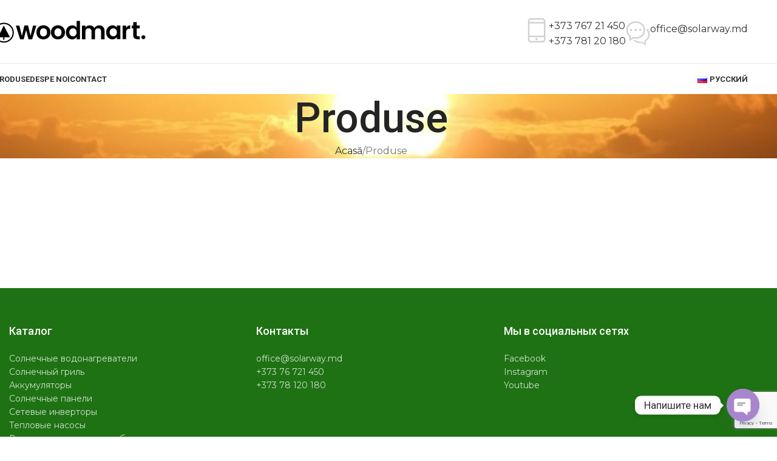

--- FILE ---
content_type: text/html; charset=utf-8
request_url: https://www.google.com/recaptcha/api2/anchor?ar=1&k=6Lek4S0mAAAAAL_PMfzQcyocKdiQnw2rzN1buNaC&co=aHR0cHM6Ly9zb2xhcndheS5tZDo0NDM.&hl=en&v=N67nZn4AqZkNcbeMu4prBgzg&size=invisible&anchor-ms=20000&execute-ms=30000&cb=c4iblreq4c18
body_size: 48551
content:
<!DOCTYPE HTML><html dir="ltr" lang="en"><head><meta http-equiv="Content-Type" content="text/html; charset=UTF-8">
<meta http-equiv="X-UA-Compatible" content="IE=edge">
<title>reCAPTCHA</title>
<style type="text/css">
/* cyrillic-ext */
@font-face {
  font-family: 'Roboto';
  font-style: normal;
  font-weight: 400;
  font-stretch: 100%;
  src: url(//fonts.gstatic.com/s/roboto/v48/KFO7CnqEu92Fr1ME7kSn66aGLdTylUAMa3GUBHMdazTgWw.woff2) format('woff2');
  unicode-range: U+0460-052F, U+1C80-1C8A, U+20B4, U+2DE0-2DFF, U+A640-A69F, U+FE2E-FE2F;
}
/* cyrillic */
@font-face {
  font-family: 'Roboto';
  font-style: normal;
  font-weight: 400;
  font-stretch: 100%;
  src: url(//fonts.gstatic.com/s/roboto/v48/KFO7CnqEu92Fr1ME7kSn66aGLdTylUAMa3iUBHMdazTgWw.woff2) format('woff2');
  unicode-range: U+0301, U+0400-045F, U+0490-0491, U+04B0-04B1, U+2116;
}
/* greek-ext */
@font-face {
  font-family: 'Roboto';
  font-style: normal;
  font-weight: 400;
  font-stretch: 100%;
  src: url(//fonts.gstatic.com/s/roboto/v48/KFO7CnqEu92Fr1ME7kSn66aGLdTylUAMa3CUBHMdazTgWw.woff2) format('woff2');
  unicode-range: U+1F00-1FFF;
}
/* greek */
@font-face {
  font-family: 'Roboto';
  font-style: normal;
  font-weight: 400;
  font-stretch: 100%;
  src: url(//fonts.gstatic.com/s/roboto/v48/KFO7CnqEu92Fr1ME7kSn66aGLdTylUAMa3-UBHMdazTgWw.woff2) format('woff2');
  unicode-range: U+0370-0377, U+037A-037F, U+0384-038A, U+038C, U+038E-03A1, U+03A3-03FF;
}
/* math */
@font-face {
  font-family: 'Roboto';
  font-style: normal;
  font-weight: 400;
  font-stretch: 100%;
  src: url(//fonts.gstatic.com/s/roboto/v48/KFO7CnqEu92Fr1ME7kSn66aGLdTylUAMawCUBHMdazTgWw.woff2) format('woff2');
  unicode-range: U+0302-0303, U+0305, U+0307-0308, U+0310, U+0312, U+0315, U+031A, U+0326-0327, U+032C, U+032F-0330, U+0332-0333, U+0338, U+033A, U+0346, U+034D, U+0391-03A1, U+03A3-03A9, U+03B1-03C9, U+03D1, U+03D5-03D6, U+03F0-03F1, U+03F4-03F5, U+2016-2017, U+2034-2038, U+203C, U+2040, U+2043, U+2047, U+2050, U+2057, U+205F, U+2070-2071, U+2074-208E, U+2090-209C, U+20D0-20DC, U+20E1, U+20E5-20EF, U+2100-2112, U+2114-2115, U+2117-2121, U+2123-214F, U+2190, U+2192, U+2194-21AE, U+21B0-21E5, U+21F1-21F2, U+21F4-2211, U+2213-2214, U+2216-22FF, U+2308-230B, U+2310, U+2319, U+231C-2321, U+2336-237A, U+237C, U+2395, U+239B-23B7, U+23D0, U+23DC-23E1, U+2474-2475, U+25AF, U+25B3, U+25B7, U+25BD, U+25C1, U+25CA, U+25CC, U+25FB, U+266D-266F, U+27C0-27FF, U+2900-2AFF, U+2B0E-2B11, U+2B30-2B4C, U+2BFE, U+3030, U+FF5B, U+FF5D, U+1D400-1D7FF, U+1EE00-1EEFF;
}
/* symbols */
@font-face {
  font-family: 'Roboto';
  font-style: normal;
  font-weight: 400;
  font-stretch: 100%;
  src: url(//fonts.gstatic.com/s/roboto/v48/KFO7CnqEu92Fr1ME7kSn66aGLdTylUAMaxKUBHMdazTgWw.woff2) format('woff2');
  unicode-range: U+0001-000C, U+000E-001F, U+007F-009F, U+20DD-20E0, U+20E2-20E4, U+2150-218F, U+2190, U+2192, U+2194-2199, U+21AF, U+21E6-21F0, U+21F3, U+2218-2219, U+2299, U+22C4-22C6, U+2300-243F, U+2440-244A, U+2460-24FF, U+25A0-27BF, U+2800-28FF, U+2921-2922, U+2981, U+29BF, U+29EB, U+2B00-2BFF, U+4DC0-4DFF, U+FFF9-FFFB, U+10140-1018E, U+10190-1019C, U+101A0, U+101D0-101FD, U+102E0-102FB, U+10E60-10E7E, U+1D2C0-1D2D3, U+1D2E0-1D37F, U+1F000-1F0FF, U+1F100-1F1AD, U+1F1E6-1F1FF, U+1F30D-1F30F, U+1F315, U+1F31C, U+1F31E, U+1F320-1F32C, U+1F336, U+1F378, U+1F37D, U+1F382, U+1F393-1F39F, U+1F3A7-1F3A8, U+1F3AC-1F3AF, U+1F3C2, U+1F3C4-1F3C6, U+1F3CA-1F3CE, U+1F3D4-1F3E0, U+1F3ED, U+1F3F1-1F3F3, U+1F3F5-1F3F7, U+1F408, U+1F415, U+1F41F, U+1F426, U+1F43F, U+1F441-1F442, U+1F444, U+1F446-1F449, U+1F44C-1F44E, U+1F453, U+1F46A, U+1F47D, U+1F4A3, U+1F4B0, U+1F4B3, U+1F4B9, U+1F4BB, U+1F4BF, U+1F4C8-1F4CB, U+1F4D6, U+1F4DA, U+1F4DF, U+1F4E3-1F4E6, U+1F4EA-1F4ED, U+1F4F7, U+1F4F9-1F4FB, U+1F4FD-1F4FE, U+1F503, U+1F507-1F50B, U+1F50D, U+1F512-1F513, U+1F53E-1F54A, U+1F54F-1F5FA, U+1F610, U+1F650-1F67F, U+1F687, U+1F68D, U+1F691, U+1F694, U+1F698, U+1F6AD, U+1F6B2, U+1F6B9-1F6BA, U+1F6BC, U+1F6C6-1F6CF, U+1F6D3-1F6D7, U+1F6E0-1F6EA, U+1F6F0-1F6F3, U+1F6F7-1F6FC, U+1F700-1F7FF, U+1F800-1F80B, U+1F810-1F847, U+1F850-1F859, U+1F860-1F887, U+1F890-1F8AD, U+1F8B0-1F8BB, U+1F8C0-1F8C1, U+1F900-1F90B, U+1F93B, U+1F946, U+1F984, U+1F996, U+1F9E9, U+1FA00-1FA6F, U+1FA70-1FA7C, U+1FA80-1FA89, U+1FA8F-1FAC6, U+1FACE-1FADC, U+1FADF-1FAE9, U+1FAF0-1FAF8, U+1FB00-1FBFF;
}
/* vietnamese */
@font-face {
  font-family: 'Roboto';
  font-style: normal;
  font-weight: 400;
  font-stretch: 100%;
  src: url(//fonts.gstatic.com/s/roboto/v48/KFO7CnqEu92Fr1ME7kSn66aGLdTylUAMa3OUBHMdazTgWw.woff2) format('woff2');
  unicode-range: U+0102-0103, U+0110-0111, U+0128-0129, U+0168-0169, U+01A0-01A1, U+01AF-01B0, U+0300-0301, U+0303-0304, U+0308-0309, U+0323, U+0329, U+1EA0-1EF9, U+20AB;
}
/* latin-ext */
@font-face {
  font-family: 'Roboto';
  font-style: normal;
  font-weight: 400;
  font-stretch: 100%;
  src: url(//fonts.gstatic.com/s/roboto/v48/KFO7CnqEu92Fr1ME7kSn66aGLdTylUAMa3KUBHMdazTgWw.woff2) format('woff2');
  unicode-range: U+0100-02BA, U+02BD-02C5, U+02C7-02CC, U+02CE-02D7, U+02DD-02FF, U+0304, U+0308, U+0329, U+1D00-1DBF, U+1E00-1E9F, U+1EF2-1EFF, U+2020, U+20A0-20AB, U+20AD-20C0, U+2113, U+2C60-2C7F, U+A720-A7FF;
}
/* latin */
@font-face {
  font-family: 'Roboto';
  font-style: normal;
  font-weight: 400;
  font-stretch: 100%;
  src: url(//fonts.gstatic.com/s/roboto/v48/KFO7CnqEu92Fr1ME7kSn66aGLdTylUAMa3yUBHMdazQ.woff2) format('woff2');
  unicode-range: U+0000-00FF, U+0131, U+0152-0153, U+02BB-02BC, U+02C6, U+02DA, U+02DC, U+0304, U+0308, U+0329, U+2000-206F, U+20AC, U+2122, U+2191, U+2193, U+2212, U+2215, U+FEFF, U+FFFD;
}
/* cyrillic-ext */
@font-face {
  font-family: 'Roboto';
  font-style: normal;
  font-weight: 500;
  font-stretch: 100%;
  src: url(//fonts.gstatic.com/s/roboto/v48/KFO7CnqEu92Fr1ME7kSn66aGLdTylUAMa3GUBHMdazTgWw.woff2) format('woff2');
  unicode-range: U+0460-052F, U+1C80-1C8A, U+20B4, U+2DE0-2DFF, U+A640-A69F, U+FE2E-FE2F;
}
/* cyrillic */
@font-face {
  font-family: 'Roboto';
  font-style: normal;
  font-weight: 500;
  font-stretch: 100%;
  src: url(//fonts.gstatic.com/s/roboto/v48/KFO7CnqEu92Fr1ME7kSn66aGLdTylUAMa3iUBHMdazTgWw.woff2) format('woff2');
  unicode-range: U+0301, U+0400-045F, U+0490-0491, U+04B0-04B1, U+2116;
}
/* greek-ext */
@font-face {
  font-family: 'Roboto';
  font-style: normal;
  font-weight: 500;
  font-stretch: 100%;
  src: url(//fonts.gstatic.com/s/roboto/v48/KFO7CnqEu92Fr1ME7kSn66aGLdTylUAMa3CUBHMdazTgWw.woff2) format('woff2');
  unicode-range: U+1F00-1FFF;
}
/* greek */
@font-face {
  font-family: 'Roboto';
  font-style: normal;
  font-weight: 500;
  font-stretch: 100%;
  src: url(//fonts.gstatic.com/s/roboto/v48/KFO7CnqEu92Fr1ME7kSn66aGLdTylUAMa3-UBHMdazTgWw.woff2) format('woff2');
  unicode-range: U+0370-0377, U+037A-037F, U+0384-038A, U+038C, U+038E-03A1, U+03A3-03FF;
}
/* math */
@font-face {
  font-family: 'Roboto';
  font-style: normal;
  font-weight: 500;
  font-stretch: 100%;
  src: url(//fonts.gstatic.com/s/roboto/v48/KFO7CnqEu92Fr1ME7kSn66aGLdTylUAMawCUBHMdazTgWw.woff2) format('woff2');
  unicode-range: U+0302-0303, U+0305, U+0307-0308, U+0310, U+0312, U+0315, U+031A, U+0326-0327, U+032C, U+032F-0330, U+0332-0333, U+0338, U+033A, U+0346, U+034D, U+0391-03A1, U+03A3-03A9, U+03B1-03C9, U+03D1, U+03D5-03D6, U+03F0-03F1, U+03F4-03F5, U+2016-2017, U+2034-2038, U+203C, U+2040, U+2043, U+2047, U+2050, U+2057, U+205F, U+2070-2071, U+2074-208E, U+2090-209C, U+20D0-20DC, U+20E1, U+20E5-20EF, U+2100-2112, U+2114-2115, U+2117-2121, U+2123-214F, U+2190, U+2192, U+2194-21AE, U+21B0-21E5, U+21F1-21F2, U+21F4-2211, U+2213-2214, U+2216-22FF, U+2308-230B, U+2310, U+2319, U+231C-2321, U+2336-237A, U+237C, U+2395, U+239B-23B7, U+23D0, U+23DC-23E1, U+2474-2475, U+25AF, U+25B3, U+25B7, U+25BD, U+25C1, U+25CA, U+25CC, U+25FB, U+266D-266F, U+27C0-27FF, U+2900-2AFF, U+2B0E-2B11, U+2B30-2B4C, U+2BFE, U+3030, U+FF5B, U+FF5D, U+1D400-1D7FF, U+1EE00-1EEFF;
}
/* symbols */
@font-face {
  font-family: 'Roboto';
  font-style: normal;
  font-weight: 500;
  font-stretch: 100%;
  src: url(//fonts.gstatic.com/s/roboto/v48/KFO7CnqEu92Fr1ME7kSn66aGLdTylUAMaxKUBHMdazTgWw.woff2) format('woff2');
  unicode-range: U+0001-000C, U+000E-001F, U+007F-009F, U+20DD-20E0, U+20E2-20E4, U+2150-218F, U+2190, U+2192, U+2194-2199, U+21AF, U+21E6-21F0, U+21F3, U+2218-2219, U+2299, U+22C4-22C6, U+2300-243F, U+2440-244A, U+2460-24FF, U+25A0-27BF, U+2800-28FF, U+2921-2922, U+2981, U+29BF, U+29EB, U+2B00-2BFF, U+4DC0-4DFF, U+FFF9-FFFB, U+10140-1018E, U+10190-1019C, U+101A0, U+101D0-101FD, U+102E0-102FB, U+10E60-10E7E, U+1D2C0-1D2D3, U+1D2E0-1D37F, U+1F000-1F0FF, U+1F100-1F1AD, U+1F1E6-1F1FF, U+1F30D-1F30F, U+1F315, U+1F31C, U+1F31E, U+1F320-1F32C, U+1F336, U+1F378, U+1F37D, U+1F382, U+1F393-1F39F, U+1F3A7-1F3A8, U+1F3AC-1F3AF, U+1F3C2, U+1F3C4-1F3C6, U+1F3CA-1F3CE, U+1F3D4-1F3E0, U+1F3ED, U+1F3F1-1F3F3, U+1F3F5-1F3F7, U+1F408, U+1F415, U+1F41F, U+1F426, U+1F43F, U+1F441-1F442, U+1F444, U+1F446-1F449, U+1F44C-1F44E, U+1F453, U+1F46A, U+1F47D, U+1F4A3, U+1F4B0, U+1F4B3, U+1F4B9, U+1F4BB, U+1F4BF, U+1F4C8-1F4CB, U+1F4D6, U+1F4DA, U+1F4DF, U+1F4E3-1F4E6, U+1F4EA-1F4ED, U+1F4F7, U+1F4F9-1F4FB, U+1F4FD-1F4FE, U+1F503, U+1F507-1F50B, U+1F50D, U+1F512-1F513, U+1F53E-1F54A, U+1F54F-1F5FA, U+1F610, U+1F650-1F67F, U+1F687, U+1F68D, U+1F691, U+1F694, U+1F698, U+1F6AD, U+1F6B2, U+1F6B9-1F6BA, U+1F6BC, U+1F6C6-1F6CF, U+1F6D3-1F6D7, U+1F6E0-1F6EA, U+1F6F0-1F6F3, U+1F6F7-1F6FC, U+1F700-1F7FF, U+1F800-1F80B, U+1F810-1F847, U+1F850-1F859, U+1F860-1F887, U+1F890-1F8AD, U+1F8B0-1F8BB, U+1F8C0-1F8C1, U+1F900-1F90B, U+1F93B, U+1F946, U+1F984, U+1F996, U+1F9E9, U+1FA00-1FA6F, U+1FA70-1FA7C, U+1FA80-1FA89, U+1FA8F-1FAC6, U+1FACE-1FADC, U+1FADF-1FAE9, U+1FAF0-1FAF8, U+1FB00-1FBFF;
}
/* vietnamese */
@font-face {
  font-family: 'Roboto';
  font-style: normal;
  font-weight: 500;
  font-stretch: 100%;
  src: url(//fonts.gstatic.com/s/roboto/v48/KFO7CnqEu92Fr1ME7kSn66aGLdTylUAMa3OUBHMdazTgWw.woff2) format('woff2');
  unicode-range: U+0102-0103, U+0110-0111, U+0128-0129, U+0168-0169, U+01A0-01A1, U+01AF-01B0, U+0300-0301, U+0303-0304, U+0308-0309, U+0323, U+0329, U+1EA0-1EF9, U+20AB;
}
/* latin-ext */
@font-face {
  font-family: 'Roboto';
  font-style: normal;
  font-weight: 500;
  font-stretch: 100%;
  src: url(//fonts.gstatic.com/s/roboto/v48/KFO7CnqEu92Fr1ME7kSn66aGLdTylUAMa3KUBHMdazTgWw.woff2) format('woff2');
  unicode-range: U+0100-02BA, U+02BD-02C5, U+02C7-02CC, U+02CE-02D7, U+02DD-02FF, U+0304, U+0308, U+0329, U+1D00-1DBF, U+1E00-1E9F, U+1EF2-1EFF, U+2020, U+20A0-20AB, U+20AD-20C0, U+2113, U+2C60-2C7F, U+A720-A7FF;
}
/* latin */
@font-face {
  font-family: 'Roboto';
  font-style: normal;
  font-weight: 500;
  font-stretch: 100%;
  src: url(//fonts.gstatic.com/s/roboto/v48/KFO7CnqEu92Fr1ME7kSn66aGLdTylUAMa3yUBHMdazQ.woff2) format('woff2');
  unicode-range: U+0000-00FF, U+0131, U+0152-0153, U+02BB-02BC, U+02C6, U+02DA, U+02DC, U+0304, U+0308, U+0329, U+2000-206F, U+20AC, U+2122, U+2191, U+2193, U+2212, U+2215, U+FEFF, U+FFFD;
}
/* cyrillic-ext */
@font-face {
  font-family: 'Roboto';
  font-style: normal;
  font-weight: 900;
  font-stretch: 100%;
  src: url(//fonts.gstatic.com/s/roboto/v48/KFO7CnqEu92Fr1ME7kSn66aGLdTylUAMa3GUBHMdazTgWw.woff2) format('woff2');
  unicode-range: U+0460-052F, U+1C80-1C8A, U+20B4, U+2DE0-2DFF, U+A640-A69F, U+FE2E-FE2F;
}
/* cyrillic */
@font-face {
  font-family: 'Roboto';
  font-style: normal;
  font-weight: 900;
  font-stretch: 100%;
  src: url(//fonts.gstatic.com/s/roboto/v48/KFO7CnqEu92Fr1ME7kSn66aGLdTylUAMa3iUBHMdazTgWw.woff2) format('woff2');
  unicode-range: U+0301, U+0400-045F, U+0490-0491, U+04B0-04B1, U+2116;
}
/* greek-ext */
@font-face {
  font-family: 'Roboto';
  font-style: normal;
  font-weight: 900;
  font-stretch: 100%;
  src: url(//fonts.gstatic.com/s/roboto/v48/KFO7CnqEu92Fr1ME7kSn66aGLdTylUAMa3CUBHMdazTgWw.woff2) format('woff2');
  unicode-range: U+1F00-1FFF;
}
/* greek */
@font-face {
  font-family: 'Roboto';
  font-style: normal;
  font-weight: 900;
  font-stretch: 100%;
  src: url(//fonts.gstatic.com/s/roboto/v48/KFO7CnqEu92Fr1ME7kSn66aGLdTylUAMa3-UBHMdazTgWw.woff2) format('woff2');
  unicode-range: U+0370-0377, U+037A-037F, U+0384-038A, U+038C, U+038E-03A1, U+03A3-03FF;
}
/* math */
@font-face {
  font-family: 'Roboto';
  font-style: normal;
  font-weight: 900;
  font-stretch: 100%;
  src: url(//fonts.gstatic.com/s/roboto/v48/KFO7CnqEu92Fr1ME7kSn66aGLdTylUAMawCUBHMdazTgWw.woff2) format('woff2');
  unicode-range: U+0302-0303, U+0305, U+0307-0308, U+0310, U+0312, U+0315, U+031A, U+0326-0327, U+032C, U+032F-0330, U+0332-0333, U+0338, U+033A, U+0346, U+034D, U+0391-03A1, U+03A3-03A9, U+03B1-03C9, U+03D1, U+03D5-03D6, U+03F0-03F1, U+03F4-03F5, U+2016-2017, U+2034-2038, U+203C, U+2040, U+2043, U+2047, U+2050, U+2057, U+205F, U+2070-2071, U+2074-208E, U+2090-209C, U+20D0-20DC, U+20E1, U+20E5-20EF, U+2100-2112, U+2114-2115, U+2117-2121, U+2123-214F, U+2190, U+2192, U+2194-21AE, U+21B0-21E5, U+21F1-21F2, U+21F4-2211, U+2213-2214, U+2216-22FF, U+2308-230B, U+2310, U+2319, U+231C-2321, U+2336-237A, U+237C, U+2395, U+239B-23B7, U+23D0, U+23DC-23E1, U+2474-2475, U+25AF, U+25B3, U+25B7, U+25BD, U+25C1, U+25CA, U+25CC, U+25FB, U+266D-266F, U+27C0-27FF, U+2900-2AFF, U+2B0E-2B11, U+2B30-2B4C, U+2BFE, U+3030, U+FF5B, U+FF5D, U+1D400-1D7FF, U+1EE00-1EEFF;
}
/* symbols */
@font-face {
  font-family: 'Roboto';
  font-style: normal;
  font-weight: 900;
  font-stretch: 100%;
  src: url(//fonts.gstatic.com/s/roboto/v48/KFO7CnqEu92Fr1ME7kSn66aGLdTylUAMaxKUBHMdazTgWw.woff2) format('woff2');
  unicode-range: U+0001-000C, U+000E-001F, U+007F-009F, U+20DD-20E0, U+20E2-20E4, U+2150-218F, U+2190, U+2192, U+2194-2199, U+21AF, U+21E6-21F0, U+21F3, U+2218-2219, U+2299, U+22C4-22C6, U+2300-243F, U+2440-244A, U+2460-24FF, U+25A0-27BF, U+2800-28FF, U+2921-2922, U+2981, U+29BF, U+29EB, U+2B00-2BFF, U+4DC0-4DFF, U+FFF9-FFFB, U+10140-1018E, U+10190-1019C, U+101A0, U+101D0-101FD, U+102E0-102FB, U+10E60-10E7E, U+1D2C0-1D2D3, U+1D2E0-1D37F, U+1F000-1F0FF, U+1F100-1F1AD, U+1F1E6-1F1FF, U+1F30D-1F30F, U+1F315, U+1F31C, U+1F31E, U+1F320-1F32C, U+1F336, U+1F378, U+1F37D, U+1F382, U+1F393-1F39F, U+1F3A7-1F3A8, U+1F3AC-1F3AF, U+1F3C2, U+1F3C4-1F3C6, U+1F3CA-1F3CE, U+1F3D4-1F3E0, U+1F3ED, U+1F3F1-1F3F3, U+1F3F5-1F3F7, U+1F408, U+1F415, U+1F41F, U+1F426, U+1F43F, U+1F441-1F442, U+1F444, U+1F446-1F449, U+1F44C-1F44E, U+1F453, U+1F46A, U+1F47D, U+1F4A3, U+1F4B0, U+1F4B3, U+1F4B9, U+1F4BB, U+1F4BF, U+1F4C8-1F4CB, U+1F4D6, U+1F4DA, U+1F4DF, U+1F4E3-1F4E6, U+1F4EA-1F4ED, U+1F4F7, U+1F4F9-1F4FB, U+1F4FD-1F4FE, U+1F503, U+1F507-1F50B, U+1F50D, U+1F512-1F513, U+1F53E-1F54A, U+1F54F-1F5FA, U+1F610, U+1F650-1F67F, U+1F687, U+1F68D, U+1F691, U+1F694, U+1F698, U+1F6AD, U+1F6B2, U+1F6B9-1F6BA, U+1F6BC, U+1F6C6-1F6CF, U+1F6D3-1F6D7, U+1F6E0-1F6EA, U+1F6F0-1F6F3, U+1F6F7-1F6FC, U+1F700-1F7FF, U+1F800-1F80B, U+1F810-1F847, U+1F850-1F859, U+1F860-1F887, U+1F890-1F8AD, U+1F8B0-1F8BB, U+1F8C0-1F8C1, U+1F900-1F90B, U+1F93B, U+1F946, U+1F984, U+1F996, U+1F9E9, U+1FA00-1FA6F, U+1FA70-1FA7C, U+1FA80-1FA89, U+1FA8F-1FAC6, U+1FACE-1FADC, U+1FADF-1FAE9, U+1FAF0-1FAF8, U+1FB00-1FBFF;
}
/* vietnamese */
@font-face {
  font-family: 'Roboto';
  font-style: normal;
  font-weight: 900;
  font-stretch: 100%;
  src: url(//fonts.gstatic.com/s/roboto/v48/KFO7CnqEu92Fr1ME7kSn66aGLdTylUAMa3OUBHMdazTgWw.woff2) format('woff2');
  unicode-range: U+0102-0103, U+0110-0111, U+0128-0129, U+0168-0169, U+01A0-01A1, U+01AF-01B0, U+0300-0301, U+0303-0304, U+0308-0309, U+0323, U+0329, U+1EA0-1EF9, U+20AB;
}
/* latin-ext */
@font-face {
  font-family: 'Roboto';
  font-style: normal;
  font-weight: 900;
  font-stretch: 100%;
  src: url(//fonts.gstatic.com/s/roboto/v48/KFO7CnqEu92Fr1ME7kSn66aGLdTylUAMa3KUBHMdazTgWw.woff2) format('woff2');
  unicode-range: U+0100-02BA, U+02BD-02C5, U+02C7-02CC, U+02CE-02D7, U+02DD-02FF, U+0304, U+0308, U+0329, U+1D00-1DBF, U+1E00-1E9F, U+1EF2-1EFF, U+2020, U+20A0-20AB, U+20AD-20C0, U+2113, U+2C60-2C7F, U+A720-A7FF;
}
/* latin */
@font-face {
  font-family: 'Roboto';
  font-style: normal;
  font-weight: 900;
  font-stretch: 100%;
  src: url(//fonts.gstatic.com/s/roboto/v48/KFO7CnqEu92Fr1ME7kSn66aGLdTylUAMa3yUBHMdazQ.woff2) format('woff2');
  unicode-range: U+0000-00FF, U+0131, U+0152-0153, U+02BB-02BC, U+02C6, U+02DA, U+02DC, U+0304, U+0308, U+0329, U+2000-206F, U+20AC, U+2122, U+2191, U+2193, U+2212, U+2215, U+FEFF, U+FFFD;
}

</style>
<link rel="stylesheet" type="text/css" href="https://www.gstatic.com/recaptcha/releases/N67nZn4AqZkNcbeMu4prBgzg/styles__ltr.css">
<script nonce="EKPSVkt2OSO5e-u6qwQB6Q" type="text/javascript">window['__recaptcha_api'] = 'https://www.google.com/recaptcha/api2/';</script>
<script type="text/javascript" src="https://www.gstatic.com/recaptcha/releases/N67nZn4AqZkNcbeMu4prBgzg/recaptcha__en.js" nonce="EKPSVkt2OSO5e-u6qwQB6Q">
      
    </script></head>
<body><div id="rc-anchor-alert" class="rc-anchor-alert"></div>
<input type="hidden" id="recaptcha-token" value="[base64]">
<script type="text/javascript" nonce="EKPSVkt2OSO5e-u6qwQB6Q">
      recaptcha.anchor.Main.init("[\x22ainput\x22,[\x22bgdata\x22,\x22\x22,\[base64]/[base64]/[base64]/[base64]/[base64]/UltsKytdPUU6KEU8MjA0OD9SW2wrK109RT4+NnwxOTI6KChFJjY0NTEyKT09NTUyOTYmJk0rMTxjLmxlbmd0aCYmKGMuY2hhckNvZGVBdChNKzEpJjY0NTEyKT09NTYzMjA/[base64]/[base64]/[base64]/[base64]/[base64]/[base64]/[base64]\x22,\[base64]\x22,\[base64]/ZcOeYMKSGirDm8OAwrLCh1hbO8KFSFI0wr3DmsK/[base64]/DlmXDjlxqfcOIU8Oiwpdtw5fDhxTDtMOfUMOTw4gNRSk0w641wqwrV8Kuw587Nzsqw7XClUAMRcOOR1fCiSVlwq40UwPDn8OfWcOiw6XCk08Rw4nCpcKqTRLDjV96w6ESEcKkRcOUbzF1CMK+w7TDo8OcNCh7bywvwpfCtA/[base64]/CpMKawp5Nw5rCv8OzYcOZZcKQw5TCggp9K1fDjzYKwq4Jw6bDjsOmYjRhwrzCoVlxw6jCiMOwD8OlecKFRApRw5rDkzrCrmPConFBScKqw6BweTEbwpdofibCmA0KesKqwpbCrxFMw53CgDfCtMO9wqjDiAvDl8K3MMKuw4/CoyPDhMOuwozCnGbCrz9QwqEvwocaB0XCo8Oxw6vDkMOzXsO5DjHCnMOvP2Mfw7I7bQrDuQDCmX09OcOIQnLDl3bDpsKiwoLCnsK0WUhkwp7DmcKYwowvw7A9w4/DojzCqcKiw614w5Faw4UuwpdGCMKDIRvDk8OUwpTDlMO+IcKNw6TDqUQ3ccKiYGnDiWJOYcKrHsO6w7YHVlluwokKwprCisO+blfDisKwDsOjOsOEw5LCqz1yRMKGwoxAO1/CiQHChR7DvcKBwrUJAk7CoMKxwr3Dtyp5SsOqw4HDuMKjakbDp8OqwpgaNGFLw5UHwr/DscOUBcOww7bCtMKBw6Y1w7FowpAIw6TDqcKMbcO7a0LDiMKHbHIPCyHCoCxhRzbCqsKkEsKqw7wHwpVqw6RFw7vCncOCwotMw4nCisKcw45owrLDuMO1woQjN8OWesOSdcOhClRdJzTDkcOlB8Krw4rDqsOhw4zCvV1wwoLCg1AnAA7CnF/DonzCgsOHRBLCgMK/Bgw0w6nCjMKgwpRZTcK8w4oYw7JTwogeLwpUdcKiwppfwqnChV3Dq8KJIDfCtxvDncKxwrVnREpKHwrCp8ODHcKPTcKGTcOdw50rwo3DmsOYGsO4wqZqOcO7I1jDphdcwprCmMO/w5whw7PDvMKDwqE4JsKYPMKATsKyMcOrWjXChV4aw6VowpvClytZwqvDrsK/wqzDmUgEfMOcwoQDdk0Xw7FLw59KKMKDaMOVw47CtDlqS8KaVXPCqwUVw7RTH0bCucOrw6sLwrbCnMK1IF4FwopybxZ9wrcBJcKEw500b8OYwrTDtkgzwoPCs8O9w6caJBJNHsKaXDk4wqcqGsKpw4/[base64]/w7TCqMOra8O/w54RY8KBL0TDr8OOwozCi0/Dpi1xw67CocOow50cPHtIO8K4MzfCuTvConc0wr/Dr8OFw7vDkwjDnS53GzdibsK0wp8iNcOqw6VywrxdG8KQwrnDsMOdw6wzw7fCmQxnGDXCgMOCw7pzeMKNw5jDvsKnw5zCljAxwqRbaAANeVkgw6pfwpFEw7RWFMK6OcOew47Dm19/H8OBw63DhcOZE3tvw6/CknzDinvDnzHCt8K1eyB+F8O7YsOWw65Yw5LCiVLCisOOw4nCvsO6w7s1UEhpYMOPdQPCncOJPg4fw5cjwq/DtcOpw7fCkcOJwr/CkhNDw4PCl8KRwrhGwrfDqhZWwpbDgsKTw6J5wrkwUsKyM8OGw4vDiGhHbwVRwqvDtsKGwrLCiVXDl3fDtwbCp1PCvTrDuQ8YwoQFcC/Ci8Ktw6bCssKMwrBOJinCssK0w5/Dn0d5GcKgw6jClwV0wrFcBlQBwqAqCnnDrEUfw4wTMlh1wqvCi3oYwpJ9P8KaWSPCslPCscOdw5vDlsKpSMKfwr4WwoTCl8K+wpxTLcO6wp7Ch8KUG8K1JzjDk8OIIRLDmEk8HMKtwoPCkcOGf8OSScK+wozDnljCukzCs0XCrA7ChMKEOB8mw7BGw4DDicKXI3PDhH/Ctisow6/Cq8KRNsK7wpIbw6F2wpPCmsOUCsKzUR/CicKkw6DChBnCu0zCqsK3wohgXcOaYVJCU8K8bMOdFcKTABUFIsKnwrYSPkDCicK/e8Osw7o/wpE/NH4mw5htwqzDucKGcsKFwoAew5HDvcKHwoHCjl4OXsOzwovDkW/[base64]/CoXPDvsKJw4DCoSxCw5vDuFxiN8OHwpHDuz3CnwBIw4DCjld3wqDCg8KbeMOMdsKjw57Cjl9yUiTDvUtAwrp0IzLCkQxPw7zCo8KKWU0Nwq5Fwpx4woQIw5YPLMKUeMOmwrVmwo0dRXTDsEA/[base64]/DozrCsyxpScKzCGZzMcOYw5lnw70bwqrCmcOpKTRfw4LChG3DhMKCcSVew6LCrxTCocO2wpDDngXCjzg9LEHCmSEYNsOswqrCpzDCtMO9PD/DqRV3fhdtcMKIGUHDpMO1wohjw5wow7pKWsKqwqPDsMOfwqXDtx7DnEQkfMKeEcOlKFXCh8O/Tj8BSsOwA0BVWRbDpcOJw6DDiSjDnMOPw4Iow5oUwpQ8wog2Xm/[base64]/wqw3w4fDmXNYBm7ChgTCm3QmMSUkDMKYwqh3ZsOswpTCq8K1GMOAwq3CpcOONyZFBHfDocOuwqs9ZgXDs29qJGYkJMOXEAzCr8KswrAwWDgBR1fDocKjEMKtNMK2wrTDkcOVK0zDlU7DnUUuw7bClMOqfHvDoS8HYDjDqyksw4k/IsO7QBvDoB3Dm8K6BTkuA33DiSQKw49GY1YvwpJQwoMTRXPDi8O+wp3ClF4iTsKVG8O/SsOzexkKC8KDDsKWwqQmw6fDsg0OO0zDvzIgdcKFIVsiAxI7QmAjA0nCvxbDhDfDsToXw6USw6YuGMKIUVVuMcO1w7nCmMOjw6jCs2dvw7IwasKKUcOEYF3DlVZyw75yN3XCsiTCtcO2wrjCqAloFS/DnTNgI8O4wphiGyFLfGV1aG1/[base64]/CphNcBcKjw57ClsKiGMOVw7pEw5HDvsKQw7jDrMO8w7TDtsOQETMdawQaw4lXIMOJFMKwfldEYAcPwoHDh8KUw6Rfw6/DlWoLwqczwovChQfCmSJJwonDoS7CjsKxWyp6ZhrCvcKoKMO3wrEZS8KkwqnCt27CvMKBOsOrDRHDjCEEwrTCpgvClj4zUcKxw7LDqynCosKoFMKfVnQCT8OmwrsLPgrDmi/Co2wyGMOEScOCwovDji7DssKFbGPDtDbCrmgUVMKLwozCvzzCpx3Dl1zDr0DCj2vDqgExGT/[base64]/DcKsZMOfAx/Dh1vChMOawq/Co8Kow7XCoMOPd8KLwrFec8KYw7AFwpfCiz4bwqZDw57Dr3HDgAszNcOhKsOXDAwwwq8ERMObGsOvXFlGMmPCvhvDgEfDgDTCpsOdNsOmwp/[base64]/wo53w4PCiMK9McKNBcOaLCtVwqtzCsOsGG4VwpzDuQHCpEBkw6l4MiXCicKAN3dQGD/DlcOgwqEJCcK0w7rCgMOTw6LDjRYEVj/Cs8KjwrjDh0EGwojCpMOHwrg2wrnDnMKMwqDCscKYWzQswpLCukXDtHpswr7Cm8K/wqIxaMK3w5dcc8KuwrxfbcKjwpjDsMOxV8OxG8KGw6XCqGjDhsKtw5QHacOXNMKbWsOgw47Cp8OfNcOKbQLDnhQKw4Zzw4TCvsOlNcOuMcOzGMOrTGhZBlDClQTDnsOGJSAawrQcw5nDjRBmbifDrQNMJcKYNsOFw5TDjMO3wr/CkjTCjm/Di3lKw6LCsgHCosOYw5/DmiPDm8KKwoEIwr1swr4ww7YnagfCnBzCpmItw4DClQJqC8OewqIxwpFlDsKCw6PCksKWO8K5wq3DpDHCjifCgAbDtcK+bxUKwqltaVYdwpjDlnIAPifCpMKEHcKrHknDoMOwE8OxTsKWFF3CuBXCicOmI3sJesOcQ8KnwqvDl0/DhXQRwprDmcOZc8Oaw6zCgB3DtcOgw6DDiMK8L8OzwqfDnQBWw65jI8K2w7nDhHlrQGDDhgNGwqvCgMK7IcOKw5LDncKIJ8KEw6Y1fMOKdMO+HcOlFkocwodjwpdCwpNTwr/[base64]/Dt8KSfTQWw7vDvw1Aw7TCpMOHChbDjsOJd8OvwotnXMKCw5lMawXDolvCjkzDmn0EwpFBw5V4RsKVw5xMwqBTCDNgw4fCkGzDjEU5w41NWg3DhsK0YCBawrs8UcKJfMO4w5PCqsKLdWc/[base64]/DoUfCjcKLfnEZJBPDssKLI8OdwqzDocKmehTCqzHDiUUow4bCmcO0w4AnwpvCk1jDm1rDhwIDeVIkIcKoDMO3VsOhw5okwo8MdQHCtm9rw49LKQbDpsKnwqcbTsOyw5BEaFUQw4Fww4QsEsOkZzzCm2QiKsKUDFEPQsKYwpoqwofDusOkXQLDsSLDuU/DosOnGRTCnMO7w6bDvk/[base64]/w6PDnQvCgT4pw6kzZATDhsK7GzDDuMKuGjHCmsOmdsKEdzzDvsO3w7/[base64]/DqcOzwqnCisOEV2fCvmfChT5gegHCisKJw5dYw6xswqtrwoxpdVzCpCLDj8OCc8ORO8KCRj4lwrvCkXYJw7PCsXfCo8OgXMOefCHCpMKEwr7DjMKiw6kKw6nCrsKTwrrCqlg5wrNQHW/DkMKbw6TCnMKBUy8jODwMwpp6aMKrwrMfA8O1w67Dh8OEwpDDvsKhw5pPw7vDmMO/w6NvwrN9wq/[base64]/CgzjChsOHw4XDlcOEwobDoC48w6nCsXcSw57DjcKHG8Kaw7LCusKdYm/[base64]/w68nJ8ODwrxwwogPwoBVf8OWwqLCusOHwoA1EMKyZ8OaUxzDr8Kzwq3Dp8KLwrTCg3xcWsKQwrzCqXgsw43DosKRHsOgw7/CqcOESWxQw5DCpBU0wozCscKYQW5SccO6WzDDoMOVwoTDkxoGIcKVCCTDvsK9dSUpQMO/RzNMw7XDuXYMw5hIdHLDm8Kvwp7DvcOGw6DCp8OjdMO0wpHCtsKPbsOgw7/[base64]/DlsK1aMK3PcO4Az/DhlxBZAjDuG/[base64]/CrMOLOCZXw6h5wr/CpsKcwqk6CcKWwp4dwozDlMOWOsK+GMO6w54PBh/CpMO2wo9fIg3CnHTCriEYw6HClUoWwovCtsKwF8K5NWAEw5/CvcKFGWXDmcK5GTzDhWTDrhLDlH4bZsOURsKsfsKHwpRAw40Rw6HDmMKvw77Doj/Cs8O/w6Afw7rDh1nDggtkHS4IHBfCpMKYwqQqB8OawqN/[base64]/acK1eT0Sw55+J8OWwozCqgbCpMK3woTCq8KbUAPDtw3CpMKvX8KfJE5HEEwNw5bDt8Oww6RDwqU7w7MOw7p8I1J9KnIdwpHCi3FOCMO7wrrDosKWWSXCrcKOB0luwoRvLcObwrDDicOlwqZ5Ens3wqBRe8OzJ23DhMKDwq8qw5fClsOBM8KhDsODUMOWDMKXw4/[base64]/DsMOpw5HDqHcwecK/CMOfwqsSb3A1w45DwoPDq8K1wr4yUi3CnhfDjMObw4V5wrQBwrzDtwcLWMOdPDJLw6vDp0/Dv8Ofw7ZRwqbCisOHDmR/S8Oswo3CqcK3EMORw6NBw5YLw6BNL8OYw57CgcOLw4HCvcOgwrw1FsOEGV3CsnJCwoQ+w4JqC8KTKyMkAwrCq8K3QgBILnp+wqkFwpjCjRHCp0Y6woEFNcOgZMOrwqxPTsO8D2cfw5rCucKud8Klwr7DqnxBPMKIw6vCpMKqXyrDmMOFXsOfw67DssKdDsOhfsKBwq/DqnUAw6wfwoHDq2ZhfsOBVSVEw5bDqSbCq8OLJsOwacOAwozChMORasO0w7jDksOOw5JGaHctwp/CtsKvw7dAXsKCKsKKwp9BUsKNwpNsw7jCgcOSdcO8w57DjsKHUXjDlBHCpsKsw4jCk8O2bVVOacOzQMK+w7U8wpojVkgEKhxKwp7CsUrCg8O+dy7DmXXCl14SRXrDvXItBMKSZMOYH23ClQvDvsK/[base64]/DhcKtw5bDjsOgw6B3NgXCki3CsyHDsMKZLiPCsFrCpMOgw7dOwrPClsKgQ8KfwrcdBhNcwqfCicKbdjp5O8OWXcKvJFDCtcOcwoRCPMOBHRYmwqTCosO+ZcOcw4TDnWHCgVg0bn8nWH7DvsKPwofCnmoyRsK8NMO+w6/[base64]/ScKhAsOOwqXDmMOOamPCs05iw6rDhcO9wrjDksOibiPDjHPDoMOswqcZbyXCi8OGw7XCmMKpGcKNw5l9KXDCvk12AQ7Cm8O7HwHDu2XDvx1HwpVPByDCrkh2w5HDqAxxwo/ClsOxwofCugzDu8Knw7FowqLCj8O1w6A1w6FmwrDDuEvCkcKYJxYMesKXSwUtIMORwpHCvsOxw7/CocOHw6zCqsKhU2DDmsKBwqfCpcOoe283w4N0GFlAJ8OvCsOfS8KBwrxSw7dLGBUSw6/CmE1zwowuwrbCuxwZw4jDgcOnwoXDu31lYTN6LBHCksKILgACwq5QeMOlw6EafcOnLMK2w67Dn3HDl8OHwrjCsx5tw5nDvEPCtMOmfcK0w5TDlxNjw7Y+OcOswpIXIU/DvRZBccO4w4jDrcOOw6nDtRsrwoNgFi/Ct1LCkXrDksKRQF4owqPDmsO6w7nCu8KTw4rCnsK2GALCscKlw6fDmEBRwqXCp3fDvcOGW8K/w6HCh8K6IWrDulzCpsKnLsOowqLCu2x3w73Cp8Klw6VeKcKyMkHCn8KBaWJVw4HCrTRfA8OkwpldRsKew45Twps1w4IYw7QFWMKnw4PCqMONwqjDkcO+c2vDlkrDqxPCtzlHwojCkwl/OsKRw597PsKUBTB6IAAdV8O3wrLDqsOlw4nDqsKuCcOoO2hiAcKWXygbwpXDpMKPw6bDi8Kowq80w45sdcOswrXCilrDgG82wqJ2w71pw7jCim8vUlF3wrsGw6jDtMK5NlEAbMKlw6ZlGUZhwoNHwoUQJV8Uwq7ChHfCtHgyFcOVSQ/CisKmFhRsahrDssOawrnCoyoheMOfw5fCtxdrDWTDhQnDhH8/wohfIsKAw5HCmsKVBSlWw4zCryDCoyV0w5UPw6rCrEA6cR8AwpbCh8KrNMKuJxXCtGTDu8KIwpzDtGBmDcKUaG/[base64]/Dt8OfZ8OcBRJ/eMOVT8OgMFPDhDrCi8KwZjPDncOLw7vCow4vcMOsccOLw4w3YsOYw5PCjB11w67CicOEMBHDmD7CgMOUw6zDvgLDhksZSsKQKn3Dr2bCgsKJwoYEJ8ObdBcBGsK9w5PDgHHDocK2PcKHw5rDncOdw5g/GDbDs2fDkT5Cw4UEwqHCk8KCw4HCpcOtw6bDqi4tScOrYhd3YmbCukk2w5/Cpl3CsmPClcOmw7Rtw4UjMcKZdMOmY8Ksw61FXRDDisKaw4RUX8O4fBDCqMKVwpnDvsOqTzTCkxI7Q8Ohw4zColvCq1LChSDCrcKfM8O/w5Vne8ONdQAcL8OIw6nDl8OYwphwcELDm8O1w4DCi2DDlS7DkVkhMcOIeMOFwrbClMOjwrLDj3DDkcKzRMKcDmnDp8K4wqVNTUzDgwPDpMKxRAkyw6plw7xxw69qw6rCt8Oac8Oww5XDkMOYeStmwooKw787bcO0IVdAwpFKwp/[base64]/DvsKMGAliwoR3byTDvsKFFcKmw6rCtcO4EcOoFw/DrhTCoMKafybCsMK0w6DCt8OHJcO9e8OyIMKyVAHDvMKYR0w9wrFWG8Oyw4Y6woXDv8K7PDlbwoIEHcK9bMOjSBrCkW7DucKKFMOYScOpW8KBVCEWw6Q3wqYyw6JHIMOjw5zCn3jDssO9w7fCkMK6w77CtcKDwrXCtsO6w5TDpxJqW35JdsO+wosVa37CmD/DpnPCjsKeH8Kgwr0jZcKpMcKCV8OOZWl1I8OgDFN+bDHCsx7DkBxDLMOnw6DDlsOxw7MQClDDq106wo3DkRDCmQAJwqPDmcOaPzTDmxLCi8O8Kk3Cjn7CtsKrFsO0WsK8w73DnMKBwr0bw5zChcOzcA7CmT/ChWfCvWtFw5fDn2glYG8FKcOLesKRw7nDpMKcEMOuw4oHDMOawozDg8OMw6PCgcK7wr/[base64]/CgEnDi8OuX8KVwrfCs8OCwo5Cd8O/wqbCpQvDt8KUwp3CgVIrwopdw7fCkMKsw7DCi2XDkhE/w6vCpMK+w4c6wrfDmh8zwrTCs1xfCMOCEsOxw61Dwqpgw5TCqMKPFRRdw7MNw4XCo3zDvmjDhVbDgUAAw51wQsKBQm3DrEQAd1JUW8KGwrrCuRZNw6PDu8O4w7TDrHNaNkMHwr/DqmDDh0opAwpHHcKKwogAUcOXw6XDnRwHN8OIwr3CrsKRcsO3JcOIwoViS8OiBRoaaMOvw6fCrcOSwqwhw7UMXHrCuyXCvMKIw7jDkMKicBNnInwJDxbDs3fCgmzDoQZlwpvCqj3CtjPDgMK9w5wfwqs5MXhwE8Oew6/DkjgywoPChARHwrrCoWMLw5kEw7Epw7QMwprCh8OCLMOOw4xBe15Cw4PChl7DuMK3aFp/wo/CpjoEAsKdBiklFj4dL8OzwqTDvsOTIMKFwpvDhC/DggPCuiMMw5HCsn7DuhnDvMOjSFk9wrLDqhnDlwHCscKtUylpecKxw6pmIxPDosKtw5fCncOJQMOrwoE/ZwIhRRXCiyfCgMOCMMKXbUjCt2kTXMOdwopkwrd3w7nCnMOTw4jDncKFJcKEPRHDqcOhw4rCvHNAw6gvZsK1wqVaUsO5bFbCsFvDpyM2DMK4b03DpMKtw6nCgDTDvD/CmMKvWFxiwpTCmADCil/CtWIsLMKTdcO/J0DDocKZwq3DpsKETgLChGMnBMOXJcOMwoR6w4HClsOhLsO5w4jCri/CmiPCnmwDfsKzVTEKw7jCgx5iEMO4wrTCqSfDsj48wod3wqlmOF7Co03Dp0nDkBrDlEbCkDzCq8OwwpcQw6lDw4HCj2Jdw758wrrCuk/ClMK5w5PDhMOFZcOqwoVBBhlswpbCscOcw7kVw7/CrsK2MQTCvRfDvVLDm8O9bcOAwpVOw65Ew6N7w4sPwpg3w7zDpsOxdcOAwrLCn8KjQcKTFMO4H8K6VsOgw7TChS8xw7guw4A4woXDrifDp3nCsVfDn3XDt13DmRIgIB8Tw57CsBnDkcKsDG0qLxzDjMKpQz7Dm2HDmR7CnsKsw4nDtcKKFn/ClzMOwolhw4hDwog9wpFzGsOSF0d6XUnCisKgwrRxwoMOVMO6wrZqw6vCskzCmMKyVcObw6bCnMKXTcKqwo/DosO3XsOXcMK1w5XDnsOxwp48w54fwrTDuG4iwpXCghfDpcKXwpd+w7TCrMO/[base64]/DtsKDWQXCrD1ydiTCt8O/a8K5w4XDpADDkiIfY8KOwq88wqpVNjI+w67DmcKdZcKGD8KUwqBfwqbCulzDjMKnBCnDuB7Cs8Olw7V0YiHDnFdZwp0Mw6sCGUPDr8Obw49gNyrCgMKKZhPDtkM7wr/ChhnCiUDDoxQ8w7/DthTDrABLD380w7TCuQnCo8K5dCZpbsOuI1bCoMOhw6jDsWjCgsKoRkhQw6tRwpN+exPCji3DucOKw6glw4jCijzDnh8nwr7Dkx9aJWc4w5l1wpnDqsO3w4tww55eT8OBblkyIw8aSibCr8Kzw5hAwo5/w5rDi8OpKsKie8KJOEnCjkPDisOZSy0/QmJ1w7Z6HmfCkMKiTsKrwovDiXbCk8OBwrfCnsKIw5bDmyXChcOufk3DncOHworDs8Kjw7jDhcKpOk3ColHDisOsw6XClMOVBcKwwo/Dr1g2MhsUdsO0dwleP8OqFcOZVFprwrDChsOQTsKBdWo/w4HDnmwowq0nAMO2wqbCiGszw4E1D8O/w7/CqsKfw4nCssOJUcKkdT0TPzrDuMOuwroLwpFwfXgsw6LCtlbDt8KYw6rChMOywo7ChsOOwqsuWMKkWAbCsVnDmsOBwqNnG8KifRLCqjLDnMOaw4bDiMKbTjjCkMOSLQjCiEsjQMOkwqzDpcKPw7QOFEdTcxfCi8KawqIaZ8OmAwjDksO/ZWPCrMO5w7RXRsKYLsKNfMKYOcKwwqlPwpXCmw0Bwqlrw7fDgwpiwo3Cqmoxwo/DgFxoKsO/wrdWw7/[base64]/w4rDgRPDm1AzXDsDaxB9w6DDth99CS51d8Kkw6Afw47Ck8OwYcOww6JePsKDTcKsdgljw4zDjAzDq8KnwrjCqV/Dm3vCthgUYAQNa19rCsKAwqR7w4xAKRpSw4nChRpSw4DCiGxywoYpCWDCsGJXw6zCiMKiw4liHyfCs2vCqcKtCsK1wqLDrEw/esKWwpLDr8K3DzIhwrvCgsO7YcOuw5nDvQrDjgI6c8KqwpnDuMOqOsKywptVwp80Jm3CtMKIBh4mCjrCjVbDvsOTw4/Dg8OJw7zCrMKqSMKRwqjDtDjDgRHDmU4UwqnCv8KdaMOmLcOLRB4YwqE3w7AHVwfDmQtYwpjClhHCtWtawrzDqzLDiVl+w6DDjncuw5ISw7zDjBfCtTYfw5zCnUJHD2h+RWDClTkfPsOManfCn8O+S8OywpRUE8KTwqrDk8KDw5TClUjCiGp+LWAeAF8aw4vDjBBEUA/Cm3Z7wqDCisOfwrZrEcK/w4nDj0cyKsKDQxbCimXDhmIzwpXDh8K7bDcaw4zDjRDCr8OxYMKLwoccwrcfwowIcMO8E8Kpw47DmcK6LwNbw73Dg8KPw7IydMO/w4PCjh/CqMKHw7sOw6bDvsKNwovCmcKdw4zDgsKXw7FKw7TDn8OedkASXMKjwrXDqMOCw48XFgo2wqtUaW/CmxLDgsO4w5fCicKtecKpbj3DgGglwpJ4w7NGwpnDkBjDisOyPADDhWjCvcKlwpPDpDDDtGnCkMOnwpl0PivCpE0vw6tcw7VDwoZgIsOgUjB6w5TDn8KIw53CkX/CqQbDozrCqU7Cv0d3f8OoXmlmO8OfwrnDpQorw53DvijDrcOZCsKFclDDh8Otwr/CvwPDkUV9w5bCrV48Enhlwpl6KsOiFsOkw6DCvFrCo2XDqMKLfMKhSFlMCkEtw5vDk8OGw4nCqxoYdS/DlQEVB8OLehNbbADCjWTDoicQwoZgwpMjSMKOwqdlw6cpwp9EfMOlfWEpGCXCs3jCrzYVdzMjezLDp8Kvw5kZw6XDpcOqw5tSwofCtcKvMi1kwoDCmA/Cp1A2cMOxXsKQwprCmMKgwpTCscOhcWvDhMOjRETDoQdwTkRKwqdfwqQ0wrTChcKJwo3CkcK3wpcnbiHDt2Enw7zCrsKhWRNmw4l3w5Zxw5zCksKmw4TDtsKpYwoNwpAUwrkGRVLCuMKHw4ohwqZAwp9tZRDDgMKQMzUEGzXCusK7OcO/wrLDrMO7csK0w6Z+PsK8woAKwqXCssKIWD5jwq9ywoJgwpEwwr7CpcKdUMKhwohdeg3CvGILw5U3dBwdw6wMw7vDr8K7w6bDjMKfw6o/[base64]/DrsOqcDTCocOcD8KcwrwvQcOweCPCtcKLLX8PWsKlZRhMw4x0dsKlZ2/DvsOCwrLDnDNrXsOVczE5woROwqnDl8O9EsKXA8OMw6pEw4/DrMK1w4/CpmQhBMKrwqJYwpzCt1kIw6DDmhrClsKdwpg2wrPDgxPDrRlww5kwZMO1w7XCqW/DksK4wqjDncOEw7M1KcOowot7M8KUV8O4DMKRw77DkAZEwrJdQFx2LG4SEgPDmcKyPx/Dr8OXasOlw57CuAHChcKlT0wUG8OLHCAPc8KbATnDq1wfL8Kbwo7Cs8KXLw/Ctj/[base64]/DuhvCswnCpXUle8O1wrosFBXCrMO2wqTDnybCt8OYw6nDl2d9XS3DvhzCgcKhwodEwpLCtCpIw6/Dl08/wpvDoEoNFcKGb8KlIMKUwrhUw7LDosOzbHrDhT3CjzXCn2fDs0HChGzCkCHCicKGL8KnOcKcFcKgW1/[base64]/CmcKrwqhkTMO4IQzCjsOiP8K3Z8KswoEDw4LDtGk9w6zDrXdsw6nDplhQWVPDvGfCrMK/wqLDhMOSw6FfTzZ6w4nDv8K1O8KEwoVdwqXCv8KwwqTDlcK+a8O+w6zChxoGw4cMdjUTw5x2RcOkVxl5w509w77Cu3UFwqfCnsKKRHI7BjzCizLDiMOuworCmcK9wpkTJhJCwojDp3/CgsKGBXZ9wobCgsKRw5Y3CncZw4rDhl7CgcKwwpMKQMK0ccOewr/DoX/[base64]/Ctz/CisOKJcKvEcKnw6PCqsKzOR98wpnClsOILMK/AgbCpVjCosOTwrMtPTDDmT3CgMKvw47DuVAJVsOhw7tdw58bwpsAXjlefyA+w7rDiAQwJcOWwrUYwp4/wq/Cq8Kjw5DCtlUewooXwrgOYVBbwptHwrw2wrHDsVM/[base64]/DgARpJcK3wp3Dg8K4G8O2wrgQw53CjCYTw4weV8KQwqHCvsOURMO3amXCt2E/[base64]/wq/Ci1jDo3vCoTEbwpVyFSnDvcOLworDosKzZcOSwrjDpQbDqGcueATCggUaNXt5wrnCscKDLsK2w5hdw7HDhlvCqMObEGrCnsOXwoLCsl42w7Btw7PCuXHDoMOrwrMhwoARCCjDogLCucKgw4sYw7TCmsKrwqDCrsOBKiYkw5zDqEFyAk/[base64]/w6PDjTFVwpfCnDZRZSfDmQbCrx7DrMOSLcOzwp8GVyfCgDDDqx3CoDLDvR8awrNMwqxpw5fCiSzDuhHCscO3R1jDkVDCrMOnfMKEAll8LUzDvSc+wo3CtsKZw57CsMOjw6fDjjnDhjHDqUrDtmTDhMKga8OBw4kOwpY6Rz57w7PCqn1BwrsfFFU/w5R/AsOWFDDCgAhIwpoqf8K3H8KiwqYGw43DisOeQ8OZcsO0An82w5HDiMKmRkBfa8KewqgUwr/CuHPDsGfDpcOBwqtPVUQUPCwSwq52w60gw45rwqNJFU8/PnbCrVo7wphBwpR2wq/[base64]/[base64]/TcKAW8KXw4JEfUJQw6Iow63CoBTChcKXwq5ebkfDjsKscXDCny05w4ZQPBJoTA5awrPDicOxw7/Cg8KIw47Dv0PDnn5rAcK+wr9uT8OVHnzCvyFdwoDCs8KNwqfDncOUw4rDogfCuSLDj8O/wrUqwprCmMORT2BWM8KLw5DDiy/DpBLCukPCqMKIEE9LHhJdZxJhwqEtw4IPw7rCnMKLwqUywoHDlUHCiyfCqTY1NsKrHARIHsKACsK1wqzDi8KYf2t4w73Dq8K3wrNfwrnDu8KdEkPDhMK+Rj/Drl86wo8BTMKHQWhjw6Z/wpwFwqnCrxDCiBRIw47DisKew7NGdcOowpLDksKYwpfDtXvCridLdTbCocKiRCM2w79xwpBfw6/[base64]/CnsOPAcO7AsO9XsKKwojCj8Kyw5w6ITNxwpDDpsOAw6jCjMK9w7YJOcKwDcORw6lYwr7Dn2bCn8Kww4HChnzCsFh8LyfDs8KLw5wnw5nDnkrCosORZMOZP8K+wrvDjcONw5UmwofCsB/Dq8KXw5zCgjPClMO6O8K/S8OWa0vDt8K+QsOvZVJZw7BLw6vDpQ7DiMOiw6sTwo8YTy5Ww4/DtcKtwrzDn8O0wp/[base64]/[base64]/CjADDrcOaw44iY0VKw6DDtl/[base64]/w5ggw4p5UyHCrsO7w5HChMOLwplSw5TDgcOwwrl1wqtZEMONE8OmSsKGMcKowr7CrsOYw63DocKrDngmFnp2wp/[base64]/Dm8KuKhEWw5JuOMKqwrzCssOFw7PCpsKPwqrDtsOTBcKowodowqLCqGzDp8KFdMKSfcOZUSbDu0FIw500WsOdw6vDhEZbwrk2QsK4XxDDtcO4wpxgwq/CmnYfw6XCv1tPw4DDsmI9woc8w757JnHCr8OBG8Kyw4UIwqDDqMKRw6rCujbDmMK9TcOcw6jDrMOCBcOjwqDCgjTDncOEOwTDuX4cJ8OkwrbCjsO8KyhQwrlYwo8tRXwtfMKSwqjDusOYw6/Cq3vCosKGw49OP2vCusKNQcOfwqLClnhMwpPCicO2w5h2BMONw5l7asKCZgLCv8OXPVrDvE7CjwnDmSHDisOZw6cywpvDknh9Oy1Yw7/Dok3DlR5gImIfCcKSScKpaXzDpsOOOS0/ICfDnmPDlMOvw4IFwp7DjMO/wpskw6E7w47CiQfDvMKsTljCqHPCn0U1w7PDo8Kww7lpcMKDw5LCv3Rhw7LCmsKCwo45w5bCjWsvGMKWXirDucKePsOJw5IQw58/PEDDvMOADTXCtyVmwpEoacOlwoTCoBPCr8KVw4dNw5PDrUcvw5sowqzCpD/CkQHDgsK3w5jDuinDkMKFw5rCnMOHwq5Gw4rCtSgSYm5Uw7pDW8KzP8KxHMO4w6NeVArDuGTDjz3CrsKSCF7CtsKYw7nCin5Fw53CucK3EG/CiSUVU8KlOyTDpmpOPXljMMOHD0I6FU/[base64]/Ds8KnYQHDgsK/[base64]/CvcKlYDcBJyU4w6BYwqZZwo3ChXTCncKbwo4tEsKdwofCmkfDjBTDtcKSHT3DnSRPQRrDjcKaZQkvdAvDosOEXRd+a8Knw7hMHsKaw7TCiBDDm2BWw4BREW9xw44ueXzDoHjCpSfDp8OKw6/ChyI3K1DCpH8sw5DCjMKSf3gKGlfDmR4lcMKQwrbCg1/Cgi3CpMORwpTDsxzCukLCssOowq3Do8KSZMO/w7RMMTYLWT7DlW3ChG4Aw73DhsO6czoUKsOIwrPCnEvCigRMw7bCuDBXa8OAMxPCr3DCi8KAKcKFFj/[base64]/w6Unw5/DpmVHPijCrkABYsOQE2g3f8O3M8OXwoLCm8OXwqbDkFMgFcOgwpbDtMKwfw3Ci2VRwr7DoMKLAcKqFxc/w73DuS8MaysbwqgowpoAKMOfDcKbAzHDksKBW1/DhcOKMHvDmMOKHAlVHzw9fMKLw4dWEXMuwrd+CwvCulUuKgJGT3caeyLCtcOlwqrCgMO3XMOdAinCnhTDjsK/T8OmwpjDlBIicxQdw6nCmMKfblDCgMKXwoZrQcKZw6ofwpPDtVLCi8OnYiFMNDMuTcKKW3Epw5fCgQXDrmrCjkbCnMK1w4nDqEhWFzYCwqLCiGFMwptiwoUTRcOgWRzCjsKTZ8KUw6hNMMOaw4/CuMKEYmTCisKNwpV/[base64]/CsFzDksOIw6LDqMOxwoo5w5TClMOhaVrCgk/DqjMowrkYwqbDhDlqw4XCqxPCtCUbw6nDij5EKcOtw67DjCLDjAEfwp0Dw47DqcKNw4BKTk1qOMKfOsKLEMKIwrNCw6vCvcKxw78+URgREcOMHDInZXh2w4TCiC7CijdjVTIAwpbCn2lRw5PCkVdwwrnDlQnDqMOQOsKANA0Owq7Cp8OgwrjDlsOZwr/DkMOkw4LCg8Kyw57DkRXDkDIKwpNcwozDn2/DmsKeOwoBax8Lw4AvMytBwpUTfcOJPDMLZSzCiMOCw5DDvsK0w7huw5Jmw59gfm7CkVjChsKHUyV6wrhMU8OkS8KAw6gXPsK8wqICw7pQJ2sLw4EtwoA4VcOUDSfCtD/Cpn5DwrLDjcOHwo7CscKow47DkRzCjU/DscK4TcKRw6jCicKKHsKew6zCtgliwqBNMcKLwo8rwrJtwqrCucK9NcKsw6ZrwpYlTSrDscOvwqnDkB8GwpfDmMK6CMKIwokkw5nDt3zDrsKzw4PCosKccU3DoQ7DrcOUw6EXwrnDusKdwoBPw7o3DVzDkEbCiGrCuMOWIsKPw7MoK0vDt8OHwrhPMxbDj8OUw7/DtQzCpsOuw5/DqcOMbzldbMK2USbCu8Ouwq0DLMKXw7BMwr8yw7zCq8KHM1/CuMK5ZjcJWcOhw4BsbHl6C3vCr3fDhHgow5h2wp5XIR9fKMOuwpRfGy7DkgfDjW9Pw61UDW/[base64]/Cq2EmwrjCqcKyw7RmIglWwovDp8K6IwdmH2nDksOXwqDDhhd7FsKAwr/Dv8K5w6zCpcKeOVjDtmfDq8OgEsOww5VbcEsENRrDvxh8wrDDl2wgScOowrbCh8OADTxbwqd9wqPDqCXDo0s2wp8MHsOJLhRcw6/DlVvDjjFpVV3CsAtHQsKqDMO5wp3DpkwLw7pJRsOjw4nDu8K9AMKEw4nDlsK+w7d0w7wiQcKcwqDDusOeICR/e8OTRcOqG8O/woFYWV9fwq4gw7EVdTosOyvDuG86E8KjSHcfOW17w4sZC8Khw4XDm8OiLxcUw7FYecKTGsONw6wTcA/Dg2MRIMOocQnDrcKPD8OFwoUCLsKpw43DmDonw7EEw5w8V8KAGyDCncOFSMOnwrTDgsOTwqIKGkTCuAzCrSx0wqElw4TCp8KaOk3CrMOhHWHDvsO/[base64]/DksK3PcOQGcOtwpBHSmkEVsKuw5fCr8KYZcORC0xbBsORw6tHw5DDsT1mw53DhsKqwrVzwqxmw6DDrS7CnXPCpGDCtcKfFsKTeg8Twr/DlXXCrxEmWh3CpwfCq8OnwoXDpsOcRTthwoLDhsOoXm3CksK5w5F+w5ZQXcKHLMO6CcKDwqd2HMOfw5x3w4HDgmtPIjVpS8ODw79CdMO6az8uH1kkFsKNdcOgwqMyw6wiwpF/asO6EsOVFMKxCH/CtgV/w6R+wovCvMKaQTRjVsKtw7Q9KFvDtWnCvyfDrzZ2LTfCuX0/TsK3FMKnRFjCtsKcw5LChF/Dr8Kxw5hsfGlJwpcowqPCknRUw4rDonQzLhLDiMKNAipmw6sGwpt8w4vDmC4jwq3DkMO6LjEcESxmw7gOwrHDnQ4/Z8KnVgYHw6jCu8OUc8OXPlfCqcO+KsKrwrHDkcOqETFeVwUYw7DDvDZMwqXDscOQwqzCs8KNLi7DvC5rA1RGw6jDlcKJLCsmwrHDo8KRYHg1WMK9CEVKw6MHwohjP8OAwr1lwrrCuUXCg8OxHMKWB3IFFnAkeMOyw5MQT8O/wrMFwpAwO3w0wp3DiVJBwonDoWvDvsKeBMOZwpxoa8KjHMOta8OGwqnDhFVRwqLCicOKw7clw7PDhsOTw7fCi1DDlcOJw6knMyjCl8OzWx07P8Obw7tmw78XACJ4wqYvw61WejjDqh0/A8OOHsO5UMOawrEnw5pRwpPCnWorV0/DogQ0w65wUD9bK8Ocw4rCqDk/[base64]/DscKURMOgw7Bww7BLwq7Dl17DjcO9G8OYUm4TwqNJwp4Yekgnwqhzw5rCshtww7lDesOQwrPDhsO8wpxJZ8O/CyxWwp4Ne8O8w4rDryzCp3lnGR5GwrYLwrLDocK5w63CrcKTw7bDs8KTeMKvwpbCpFoSHsKeScO7wpMtw4jDv8OMURvCtsO/[base64]/wqDDucOLwoLCj8OKTSDDgMOBwosyw6pmwpjCh8OgwptRw7gsLSdAUMONPivDoArCpMOeF8OMLMKow5jDuMOoLsOlw45+WMO/[base64]/CrsK+ck3CgyEYRxHCgsOFWsKrTFXDgj3DssKsBcK0FMO0w6LDqn0Kw4nDtMK6FQRnw67DrDPCpXJ7wo5Zwp/Dpm50YVjCpTfCv1wLJGDDuw/DiFnCmHfDm1o2N1tga1/CiiMCSzkjw5d1NsOlUl9aHEfDtx5QwpsPAMObbcOLAkUwWMKdwoXDqkQzbsKPCMKISsO2w6dgw5Bow7fCjH4hwpd6w5LDryDCocOHB3/[base64]/CumlZwqpbwrjDt1ciwoLDqR3Dh2TCqcKvRB3Dp0zDnAwZWhTCrsKzWm8Xw7nDsEfCngzDqFNww6rDp8OUwrLCgj14w7QPbMOIK8Oew5DCiMOyYcKHeMOOw53DpsKwdsO/G8O0XMOfwrjChsKWw4U1wqLDvAcTwqR9wpg4w4InwozDohrDpznDpsKWwrHCkk8Wwq3DvMOmADNEwoPDkjnCkA/DtzjDqTFCw5A7w59Xwq4pVmA1OUYnfcOSBMObw5oTw6nClw9lFgZ8w5LCsMKgacOSemVZwr/[base64]/CusKnw5/Dv8KwWMKGwp5N\x22],null,[\x22conf\x22,null,\x226Lek4S0mAAAAAL_PMfzQcyocKdiQnw2rzN1buNaC\x22,0,null,null,null,1,[21,125,63,73,95,87,41,43,42,83,102,105,109,121],[7059694,984],0,null,null,null,null,0,null,0,null,700,1,null,0,\[base64]/76lBhnEnQkZnOKMAhnM8xEZ\x22,0,0,null,null,1,null,0,0,null,null,null,0],\x22https://solarway.md:443\x22,null,[3,1,1],null,null,null,1,3600,[\x22https://www.google.com/intl/en/policies/privacy/\x22,\x22https://www.google.com/intl/en/policies/terms/\x22],\x22BbL2QYF01Of+JMJ9iYAEYKOK7JyUwWDHvZ54TK6+RAs\\u003d\x22,1,0,null,1,1769813368905,0,0,[170,128],null,[91,165],\x22RC-M_Pbl24s7GnWkw\x22,null,null,null,null,null,\x220dAFcWeA7A9advl0Kb409KlS7RRuV6nRpTwDvvBSRFqwVsp_EFM-8Zp21dAs0kj6NW9wdtrIh9e0z6a4VTLwG9JNh4C_NVhUcrKA\x22,1769896168828]");
    </script></body></html>

--- FILE ---
content_type: image/svg+xml
request_url: https://solarway.md/wp-content/uploads/w-cellphone.svg
body_size: 1004
content:
<?xml version="1.0" encoding="UTF-8"?> <!-- Generator: Adobe Illustrator 16.0.0, SVG Export Plug-In . SVG Version: 6.00 Build 0) --> <svg xmlns="http://www.w3.org/2000/svg" xmlns:xlink="http://www.w3.org/1999/xlink" version="1.1" id="Capa_1" x="0px" y="0px" width="512px" height="512px" viewBox="0 0 792 792" style="enable-background:new 0 0 792 792;" xml:space="preserve"> <g> <g id="_x39__14_"> <g> <path d="M581.625,0h-371.25c-54.673,0-99,44.327-99,99v594c0,54.673,44.327,99,99,99h371.25c54.673,0,99-44.327,99-99V99 C680.625,44.327,636.298,0,581.625,0z M631.125,693c0,27.349-22.151,49.5-49.5,49.5h-371.25c-27.349,0-49.5-22.151-49.5-49.5 v-74.25h470.25V693z M631.125,569.25h-470.25v-396h470.25V569.25z M631.125,123.75h-470.25V99c0-27.349,22.151-49.5,49.5-49.5 h371.25c27.349,0,49.5,22.176,49.5,49.5V123.75z M396,717.75c20.493,0,37.125-16.632,37.125-37.125S416.493,643.5,396,643.5 s-37.125,16.632-37.125,37.125S375.507,717.75,396,717.75z" fill="#d1d1d1"></path> </g> </g> </g> <g> </g> <g> </g> <g> </g> <g> </g> <g> </g> <g> </g> <g> </g> <g> </g> <g> </g> <g> </g> <g> </g> <g> </g> <g> </g> <g> </g> <g> </g> </svg> 

--- FILE ---
content_type: image/svg+xml
request_url: https://solarway.md/wp-content/uploads/w-chat.svg
body_size: 2019
content:
<?xml version="1.0" encoding="UTF-8"?> <!-- Generator: Adobe Illustrator 16.0.0, SVG Export Plug-In . SVG Version: 6.00 Build 0) --> <svg xmlns="http://www.w3.org/2000/svg" xmlns:xlink="http://www.w3.org/1999/xlink" version="1.1" id="Capa_1" x="0px" y="0px" width="512px" height="512px" viewBox="0 0 631.742 631.742" style="enable-background:new 0 0 631.742 631.742;" xml:space="preserve"> <g> <g id="_x34__18_"> <g> <path d="M256.646,256.646c16.346,0,29.613-13.247,29.613-29.613c0-16.346-13.267-29.613-29.613-29.613 c-16.347,0-29.613,13.267-29.613,29.613C227.032,243.398,240.299,256.646,256.646,256.646z M375.097,256.646 c16.347,0,29.613-13.247,29.613-29.613c0-16.346-13.267-29.613-29.613-29.613c-16.346,0-29.612,13.267-29.612,29.613 C345.484,243.398,358.751,256.646,375.097,256.646z M200.104,448.872c15.359,2.488,50.243,5.192,66.412,5.192 c141.748,0,236.904-105.481,236.904-229.5S384.514,0,266.516,0C124.572,0,9.871,100.546,9.871,224.564 c0,71.841,27.382,132.844,78.968,176.77V513.29L200.104,448.872z M49.355,227.032c0-103.586,93.833-187.548,217.161-187.548 c98.177,0,197.419,83.962,197.419,187.548s-77.487,187.549-197.419,187.549c-17.629,0-54.409-2.014-70.814-5.43l-67.379,44.913 V384.1C80.172,345.03,49.355,292.832,49.355,227.032z M541.896,180.402c0.375,5.666,1.007,11.273,1.007,17.018 c0,12.556-1.204,24.855-2.981,36.997c26.573,31.113,42.465,69.432,42.465,111.068c0,65.8-39.325,123.604-98.709,157.066v69.966 l-67.38-44.913c-16.405,3.415-33.442,5.429-51.072,5.429c-51.131,0-78.296-15.359-115.411-40.905 c-10.759,0.869-21.637,1.422-32.653,1.422c-7.857,0-15.557-0.573-23.296-1.007c46.986,45.959,95.334,75.039,171.36,75.039 c16.169,0,31.942-1.461,47.282-3.969l110.653,68.13V519.766c59.996-41.103,98.71-104.908,98.71-176.77 C621.871,278.954,591.073,221.327,541.896,180.402z M138.194,256.646c16.346,0,29.613-13.247,29.613-29.613 c0-16.346-13.267-29.613-29.613-29.613c-16.347,0-29.613,13.267-29.613,29.613C108.581,243.398,121.847,256.646,138.194,256.646z " fill="#d1d1d1"></path> </g> </g> </g> <g> </g> <g> </g> <g> </g> <g> </g> <g> </g> <g> </g> <g> </g> <g> </g> <g> </g> <g> </g> <g> </g> <g> </g> <g> </g> <g> </g> <g> </g> </svg> 